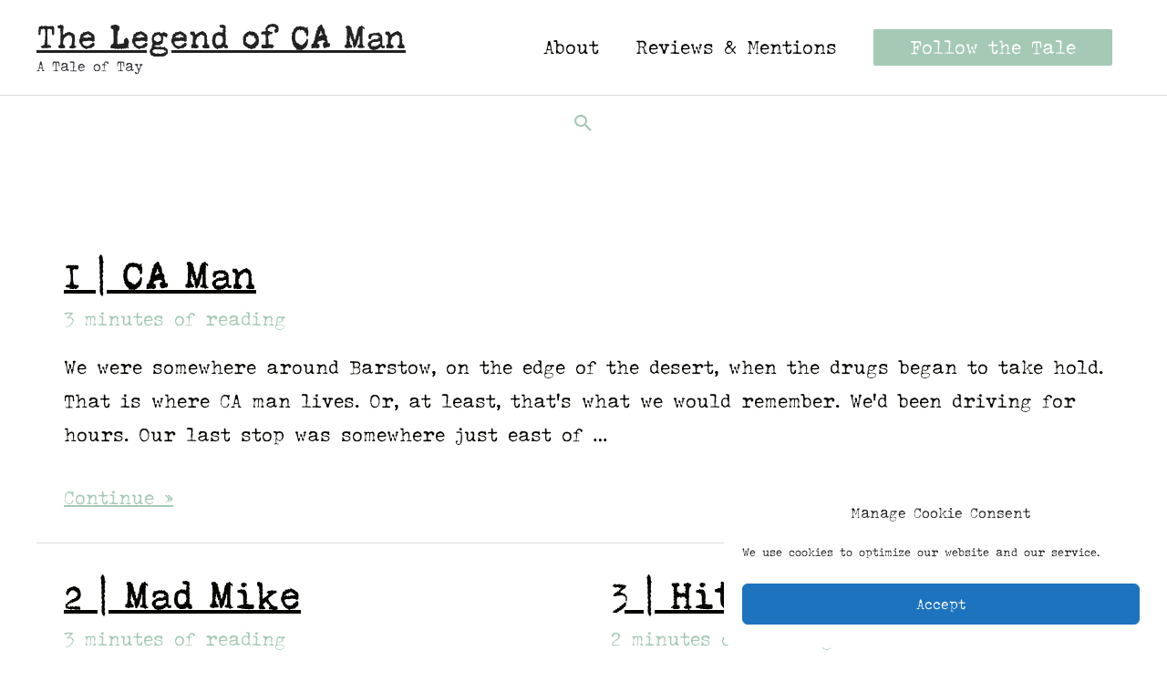

--- FILE ---
content_type: text/css;charset=utf-8
request_url: https://use.typekit.net/gtm6ger.css?ver=1.0.18
body_size: 492
content:
/*
 * The Typekit service used to deliver this font or fonts for use on websites
 * is provided by Adobe and is subject to these Terms of Use
 * http://www.adobe.com/products/eulas/tou_typekit. For font license
 * information, see the list below.
 *
 * john-doe:
 *   - http://typekit.com/eulas/00000000000000003b9afa21
 *   - http://typekit.com/eulas/00000000000000003b9afa22
 * sunflower:
 *   - http://typekit.com/eulas/00000000000000003b9acff2
 *
 * © 2009-2026 Adobe Systems Incorporated. All Rights Reserved.
 */
/*{"last_published":"2019-06-12 04:03:43 UTC"}*/

@import url("https://p.typekit.net/p.css?s=1&k=gtm6ger&ht=tk&f=549.550.10838&a=8218844&app=typekit&e=css");

@font-face {
font-family:"john-doe";
src:url("https://use.typekit.net/af/de758b/00000000000000003b9afa21/27/l?primer=7cdcb44be4a7db8877ffa5c0007b8dd865b3bbc383831fe2ea177f62257a9191&fvd=n4&v=3") format("woff2"),url("https://use.typekit.net/af/de758b/00000000000000003b9afa21/27/d?primer=7cdcb44be4a7db8877ffa5c0007b8dd865b3bbc383831fe2ea177f62257a9191&fvd=n4&v=3") format("woff"),url("https://use.typekit.net/af/de758b/00000000000000003b9afa21/27/a?primer=7cdcb44be4a7db8877ffa5c0007b8dd865b3bbc383831fe2ea177f62257a9191&fvd=n4&v=3") format("opentype");
font-display:auto;font-style:normal;font-weight:400;font-stretch:normal;
}

@font-face {
font-family:"john-doe";
src:url("https://use.typekit.net/af/0332ed/00000000000000003b9afa22/27/l?primer=7cdcb44be4a7db8877ffa5c0007b8dd865b3bbc383831fe2ea177f62257a9191&fvd=n7&v=3") format("woff2"),url("https://use.typekit.net/af/0332ed/00000000000000003b9afa22/27/d?primer=7cdcb44be4a7db8877ffa5c0007b8dd865b3bbc383831fe2ea177f62257a9191&fvd=n7&v=3") format("woff"),url("https://use.typekit.net/af/0332ed/00000000000000003b9afa22/27/a?primer=7cdcb44be4a7db8877ffa5c0007b8dd865b3bbc383831fe2ea177f62257a9191&fvd=n7&v=3") format("opentype");
font-display:auto;font-style:normal;font-weight:700;font-stretch:normal;
}

@font-face {
font-family:"sunflower";
src:url("https://use.typekit.net/af/effee7/00000000000000003b9acff2/27/l?primer=7cdcb44be4a7db8877ffa5c0007b8dd865b3bbc383831fe2ea177f62257a9191&fvd=n4&v=3") format("woff2"),url("https://use.typekit.net/af/effee7/00000000000000003b9acff2/27/d?primer=7cdcb44be4a7db8877ffa5c0007b8dd865b3bbc383831fe2ea177f62257a9191&fvd=n4&v=3") format("woff"),url("https://use.typekit.net/af/effee7/00000000000000003b9acff2/27/a?primer=7cdcb44be4a7db8877ffa5c0007b8dd865b3bbc383831fe2ea177f62257a9191&fvd=n4&v=3") format("opentype");
font-display:auto;font-style:normal;font-weight:400;font-stretch:normal;
}

.tk-john-doe { font-family: "john-doe",sans-serif; }
.tk-sunflower { font-family: "sunflower",sans-serif; }


--- FILE ---
content_type: text/css
request_url: https://caman.talesoftay.com/wp-content/themes/caman-2020/style.css?ver=1.0.0
body_size: 341
content:
/**
Theme Name: CA Man 2020
Author: Grow The Dream
Author URI: https://growthedream.com
Description: Astra child theme customized for The Legend of CA Man | A Tale of Tay
Version: 1.0.0
License: GNU General Public License v2 or later
License URI: http://www.gnu.org/licenses/gpl-2.0.html
Text Domain: ca-man-2020
Template: astra
*/